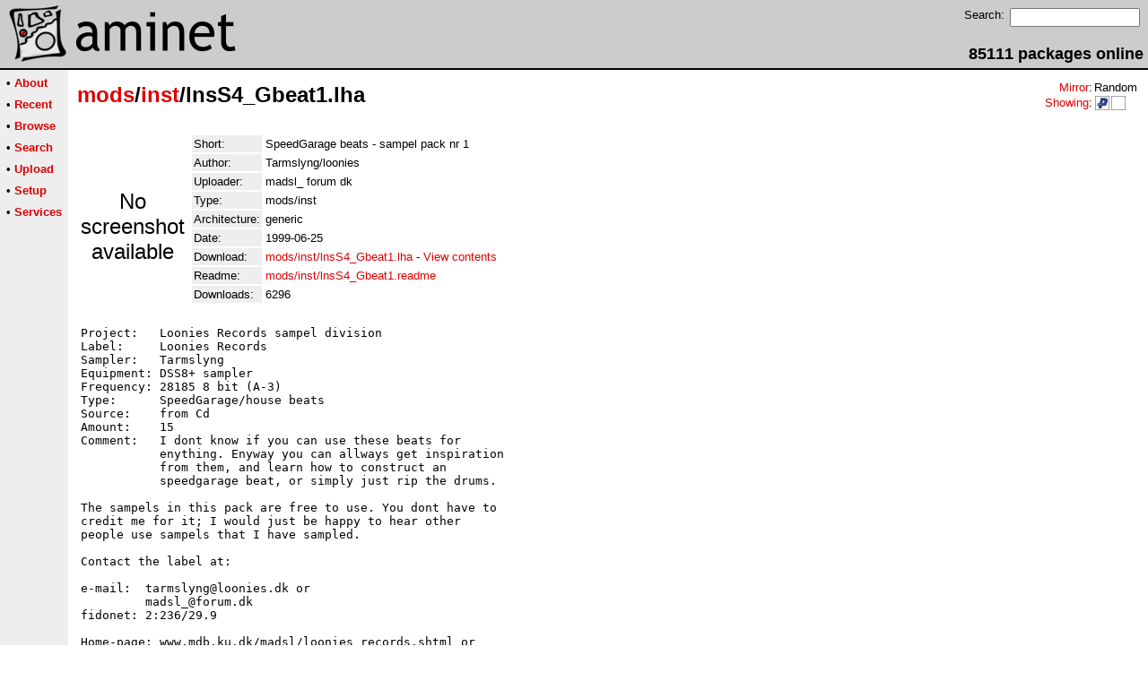

--- FILE ---
content_type: text/html;charset=UTF-8
request_url: http://pup.aminet.net/package/mods/inst/lnsS4_Gbeat1
body_size: 2658
content:
<!DOCTYPE HTML PUBLIC "-//W3C//DTD HTML 4.01 Transitional//EN">
<html><head><title>Aminet - mods/inst/lnsS4_Gbeat1.lha</title>
    <link rel="alternate" type="application/rss+xml" href="/feed" title="Aminet recent uploaded packages">
    <link rel="search" type="application/opensearchdescription+xml" href="/info/adt/opensearch.xml" title="Aminet Search">
    <link rel="icon" href="/favicon.ico" type="image/x-icon">
    <link rel="SHORTCUT ICON" href="/favicon.ico" type="image/x-icon">
    <meta http-equiv="content-type" content="text/html; charset=iso-8859-1"> 
    <style type="text/css">
<!--
a { text-decoration: none; }
a:hover { text-decoration: underline; }
HTML BODY { margin: 0; padding: 0; font-family: sans-serif;}
-->
</style>
</head><body bgcolor="#ffffff" link="#dd0000" vlink="#770000">

  <table border=0 cellspacing=0 cellpadding=0 width="100%" 
id="bodytable"><tr><td colspan=2><table width="100%" border=0 cellpadding=5 cellspacing=0 id="titletable"><tr bgcolor="#cccccc"><td id="titleleft">
<a href="/">
<img src="/pics/aminet_sketch_64.png" width="64" height="64" alt="Aminet" border="0" hspace="5" id="titlesketch"><img src="/pics/aminet.png" width="224" height="64" alt="Aminet" border="0" id="titletext"></a>
</td>
<td id="titleright" valign="bottom" align="right">

  <table border=0 cellpadding=2 cellspacing=2>
  <tr>
  <td valign="top"><font  size="2">Search:</font></td>
  <td valign="top"><form name="topsearch" action="/search"><input type="text" name="query" size="16"></form></td>
  </tr>
  </table>
  <font  size="4"><b>85111 packages online</b></font>

</td>
</tr>
</table>
</td></tr>
<tr><td bgcolor="#000000" colspan="2"><img src="/pics/pix.gif" height="2" alt=""></td></tr><tr><td valign="top" align=center bgcolor="#eeeeee"><table border=0 cellpadding=2 cellspacing=5 bgcolor="#eeeeee">


<tr><td nowrap><font  size="2">

 &bull;
   <a href="//wiki.aminet.net"><b>About</b></a>

</font></td></tr>

<tr><td nowrap><font  size="2">

 &bull;
   <a href="/recent"><b>Recent</b></a>

</font></td></tr>

<tr><td nowrap><font  size="2">

 &bull;
   <a href="/tree"><b>Browse</b></a>

</font></td></tr>

<tr><td nowrap><font  size="2">

 &bull;
   <a href="/search"><b>Search</b></a>

</font></td></tr>

<tr><td nowrap><font  size="2">

 &bull;
   <a href="/upload"><b>Upload</b></a>

</font></td></tr>

<tr><td nowrap><font  size="2">

 &bull;
   <a href="/setup"><b>Setup</b></a>

</font></td></tr>

<tr><td nowrap><font  size="2">

 &bull;
   <a href="/services"><b>Services</b></a>

</font></td></tr>

</table>
<br>
</td><td bgcolor="#ffffff" align="left" valign="top" width="100%">
<table width="100%" border=0 cellspacing=0 cellpadding=10>
<tr><td><h2 style="margin: 0"><a href="/mods" title="mods">mods</a>/<a href="/mods/inst" title="mods/inst">inst</a>/lnsS4_Gbeat1.lha</h2></td>
<td align="right" valign="top">

<table border=0 cellpadding=0 cellspacing=2>
  <tr>
    <td align="right" valign="bottom"><font  size="2"><a href="/setup">Mirror</a>:</font></td><td><font  size="2">Random</font></td>
  </tr>
  <tr>
    <td align="right"><font  size="2"><a href="/setup">Showing</a>:</font></td>
    <td valign="top" nowrap>
  <a href="//pup.aminet.net"><img class="archshowing" src="/pics/ppc-powerup.png" alt="ppc-powerup icon" title="Applications compiled to run with PowerUp" hspace="1" border="0" vspace="0" width="16" height="16"></a><a href="//generic.aminet.net"><img class="archshowing" src="/pics/generic.png" alt="generic icon" title="Packages intended for all architectures" hspace="1" border="0" vspace="0" width="16" height="16"></a>
    </td>
  </tr>
</table>

</td>
</tr>
<tr><td id="maincontent" colspan="2">


<table border=0 cellpadding=2 cellspacing=2><tr><td width="100" align="center">

  <font  size="5">No screenshot available</font>

</td><td valign="top">
<table border=0 cellpadding=2 cellspacing=2>
<tr><td bgcolor="#eeeeee"><font size="2">Short:</font></td><td><font size="2">SpeedGarage beats - sampel pack nr 1</font></td></tr>
<tr><td bgcolor="#eeeeee"><font size="2">Author:</font></td><td><font size="2">Tarmslyng/loonies</font></td></tr>
<tr><td bgcolor="#eeeeee"><font size="2">Uploader:</font></td><td><font size="2">madsl_ forum dk</font></td></tr>
<tr><td bgcolor="#eeeeee"><font size="2">Type:</font></td><td><font size="2">mods/inst</font></td></tr>

<tr><td bgcolor="#eeeeee"><font size="2">Architecture:</font></td><td><font size="2">generic</font></td></tr>
<tr><td bgcolor="#eeeeee"><font size="2">Date:</font></td><td><font size="2">1999-06-25</font></td><tr>









<td bgcolor="#eeeeee"><font size="2">Download:</font></td><td><font size="2"><a href="/mods/inst/lnsS4_Gbeat1.lha">mods/inst/lnsS4_Gbeat1.lha</a> - <a href="#contents">View contents</a></font></td></tr><tr><td bgcolor="#eeeeee"><font size="2">Readme:</font></td><td><font size="2"><a href="/mods/inst/lnsS4_Gbeat1.readme">mods/inst/lnsS4_Gbeat1.readme</a></font></td></tr>
<tr><td bgcolor="#eeeeee"><font size="2">Downloads:</font></td><td><font size="2">6296</font></td></tr></table><br></td></tr>
<tr><td colspan="2"><pre>
Project:   Loonies Records sampel division
Label:     Loonies Records
Sampler:   Tarmslyng
Equipment: DSS8+ sampler
Frequency: 28185 8 bit (A-3)
Type:      SpeedGarage/house beats
Source:    from Cd 
Amount:    15
Comment:   I dont know if you can use these beats for 
           enything. Enyway you can allways get inspiration
           from them, and learn how to construct an 
           speedgarage beat, or simply just rip the drums. 

The sampels in this pack are free to use. You dont have to
credit me for it; I would just be happy to hear other
people use sampels that I have sampled.

Contact the label at:          

e-mail:  tarmslyng@loonies.dk or 
         madsl_@forum.dk
fidonet: 2:236/29.9 

Home-page: www.mdb.ku.dk/madsl/loonies_records.shtml or
           www.loonies.dk
</td></tr>
<tr><td colspan=2><br><br><a name=contents><font size="5"><b>Contents of mods/inst/lnsS4_Gbeat1.lha</b></font></a>
<pre> PERMSSN    UID  GID    PACKED    SIZE  RATIO     CRC       STAMP          NAME
---------- ----------- ------- ------- ------ ---------- ------------ -------------
[generic]                  506     918  55.1% -lh5- 381f Mar 28  1980 lnsS4_Gbeat1.readme
[generic]                22671   26436  85.8% -lh5- 518d Mar  1  1980 SGarageBeat1aA-3
[generic]                23427   26462  88.5% -lh5- f3c5 Mar  1  1980 SGarageBeat1bA-3
[generic]                24131   26496  91.1% -lh5- d666 Mar  1  1980 SGarageBeat1cA-3
[generic]                21082   26512  79.5% -lh5- fad3 Mar  1  1980 SGarageBeat2A-3
[generic]                38057   53236  71.5% -lh5- 9003 Mar  1  1980 SGarageBeat3A-3
[generic]                31564   55334  57.0% -lh5- 3e17 Mar  1  1980 SGarageBeat4aA-3
[generic]                23929   27704  86.4% -lh5- f6c1 Mar  1  1980 SGarageBeat4bA-3
[generic]                51548   55410  93.0% -lh5- f12e Mar  1  1980 SGarageBeat4cA-3
[generic]                22262   26074  85.4% -lh5- 5ff6 Mar  1  1980 SGarageCOnBeatA-3
[generic]                34997   52684  66.4% -lh5- 6e63 Mar  1  1980 SGarageDeterBeat1A-3
[generic]                40546   52958  76.6% -lh5- c10a Mar  1  1980 SGarageDeterBeat2A-3
[generic]                31636   52316  60.5% -lh5- 17af Mar  1  1980 SGarageDustBeat1A-3
[generic]                35374   52322  67.6% -lh5- 7c6a Mar  1  1980 SGarageDustBeat2A-3
[generic]                28669   51966  55.2% -lh5- 6022 Mar  1  1980 SGarageExtBeatA-3
[generic]                31139   57454  54.2% -lh5- a774 Mar  1  1980 SGarageFreesBeatA-3
---------- ----------- ------- ------- ------ ---------- ------------ -------------
 Total        16 files  461538  644282  71.6%            Jun 24  1999
</pre></table>


</td></tr>
</table></td></tr><tr><td bgcolor="#000000" colspan="2"><img src="/pics/pix.gif" height="2"
alt=""></td></tr>
<tr><td colspan="2" align="center"><font face="arial" size=2>Page generated in 0.02 seconds</font></td></tr>
<tr><td colspan="2" align="center"><font face="arial" size=2>Aminet &copy; 1992-2024 Urban 
M&uuml;ller and the <a href="//wiki.aminet.net/Team_Members">Aminet team</a>.
Aminet contact address: &lt;aminet<img src="/pics/at.gif" height="12" alt="">aminet net&gt;</font></td></tr>
</table>
<!-- Running on Mojolicious -->
</body>
</html>
